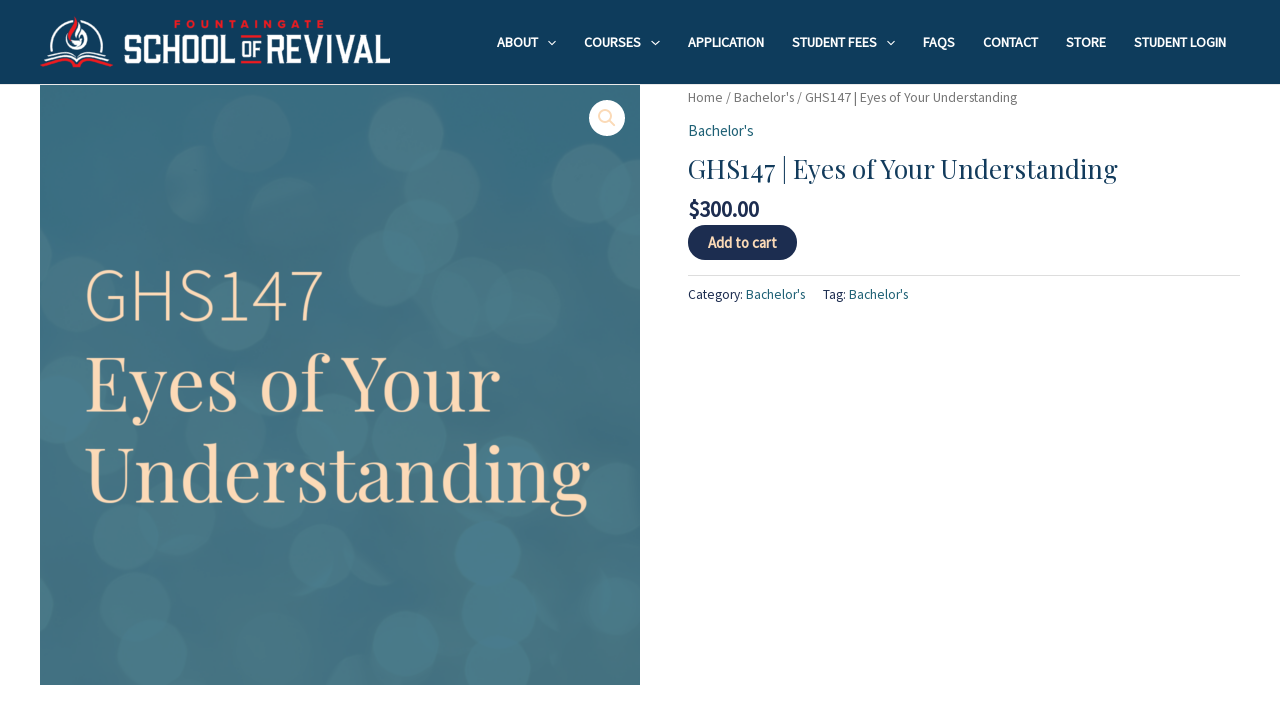

--- FILE ---
content_type: text/html; charset=utf-8
request_url: https://www.google.com/recaptcha/api2/anchor?ar=1&k=6LfDtDEnAAAAAO_XORHKAu9F3PKomvlwxk1C0kwd&co=aHR0cHM6Ly9mZ3Nvci5vcmc6NDQz&hl=en&v=N67nZn4AqZkNcbeMu4prBgzg&size=invisible&anchor-ms=20000&execute-ms=30000&cb=kofsl1wec5wq
body_size: 48638
content:
<!DOCTYPE HTML><html dir="ltr" lang="en"><head><meta http-equiv="Content-Type" content="text/html; charset=UTF-8">
<meta http-equiv="X-UA-Compatible" content="IE=edge">
<title>reCAPTCHA</title>
<style type="text/css">
/* cyrillic-ext */
@font-face {
  font-family: 'Roboto';
  font-style: normal;
  font-weight: 400;
  font-stretch: 100%;
  src: url(//fonts.gstatic.com/s/roboto/v48/KFO7CnqEu92Fr1ME7kSn66aGLdTylUAMa3GUBHMdazTgWw.woff2) format('woff2');
  unicode-range: U+0460-052F, U+1C80-1C8A, U+20B4, U+2DE0-2DFF, U+A640-A69F, U+FE2E-FE2F;
}
/* cyrillic */
@font-face {
  font-family: 'Roboto';
  font-style: normal;
  font-weight: 400;
  font-stretch: 100%;
  src: url(//fonts.gstatic.com/s/roboto/v48/KFO7CnqEu92Fr1ME7kSn66aGLdTylUAMa3iUBHMdazTgWw.woff2) format('woff2');
  unicode-range: U+0301, U+0400-045F, U+0490-0491, U+04B0-04B1, U+2116;
}
/* greek-ext */
@font-face {
  font-family: 'Roboto';
  font-style: normal;
  font-weight: 400;
  font-stretch: 100%;
  src: url(//fonts.gstatic.com/s/roboto/v48/KFO7CnqEu92Fr1ME7kSn66aGLdTylUAMa3CUBHMdazTgWw.woff2) format('woff2');
  unicode-range: U+1F00-1FFF;
}
/* greek */
@font-face {
  font-family: 'Roboto';
  font-style: normal;
  font-weight: 400;
  font-stretch: 100%;
  src: url(//fonts.gstatic.com/s/roboto/v48/KFO7CnqEu92Fr1ME7kSn66aGLdTylUAMa3-UBHMdazTgWw.woff2) format('woff2');
  unicode-range: U+0370-0377, U+037A-037F, U+0384-038A, U+038C, U+038E-03A1, U+03A3-03FF;
}
/* math */
@font-face {
  font-family: 'Roboto';
  font-style: normal;
  font-weight: 400;
  font-stretch: 100%;
  src: url(//fonts.gstatic.com/s/roboto/v48/KFO7CnqEu92Fr1ME7kSn66aGLdTylUAMawCUBHMdazTgWw.woff2) format('woff2');
  unicode-range: U+0302-0303, U+0305, U+0307-0308, U+0310, U+0312, U+0315, U+031A, U+0326-0327, U+032C, U+032F-0330, U+0332-0333, U+0338, U+033A, U+0346, U+034D, U+0391-03A1, U+03A3-03A9, U+03B1-03C9, U+03D1, U+03D5-03D6, U+03F0-03F1, U+03F4-03F5, U+2016-2017, U+2034-2038, U+203C, U+2040, U+2043, U+2047, U+2050, U+2057, U+205F, U+2070-2071, U+2074-208E, U+2090-209C, U+20D0-20DC, U+20E1, U+20E5-20EF, U+2100-2112, U+2114-2115, U+2117-2121, U+2123-214F, U+2190, U+2192, U+2194-21AE, U+21B0-21E5, U+21F1-21F2, U+21F4-2211, U+2213-2214, U+2216-22FF, U+2308-230B, U+2310, U+2319, U+231C-2321, U+2336-237A, U+237C, U+2395, U+239B-23B7, U+23D0, U+23DC-23E1, U+2474-2475, U+25AF, U+25B3, U+25B7, U+25BD, U+25C1, U+25CA, U+25CC, U+25FB, U+266D-266F, U+27C0-27FF, U+2900-2AFF, U+2B0E-2B11, U+2B30-2B4C, U+2BFE, U+3030, U+FF5B, U+FF5D, U+1D400-1D7FF, U+1EE00-1EEFF;
}
/* symbols */
@font-face {
  font-family: 'Roboto';
  font-style: normal;
  font-weight: 400;
  font-stretch: 100%;
  src: url(//fonts.gstatic.com/s/roboto/v48/KFO7CnqEu92Fr1ME7kSn66aGLdTylUAMaxKUBHMdazTgWw.woff2) format('woff2');
  unicode-range: U+0001-000C, U+000E-001F, U+007F-009F, U+20DD-20E0, U+20E2-20E4, U+2150-218F, U+2190, U+2192, U+2194-2199, U+21AF, U+21E6-21F0, U+21F3, U+2218-2219, U+2299, U+22C4-22C6, U+2300-243F, U+2440-244A, U+2460-24FF, U+25A0-27BF, U+2800-28FF, U+2921-2922, U+2981, U+29BF, U+29EB, U+2B00-2BFF, U+4DC0-4DFF, U+FFF9-FFFB, U+10140-1018E, U+10190-1019C, U+101A0, U+101D0-101FD, U+102E0-102FB, U+10E60-10E7E, U+1D2C0-1D2D3, U+1D2E0-1D37F, U+1F000-1F0FF, U+1F100-1F1AD, U+1F1E6-1F1FF, U+1F30D-1F30F, U+1F315, U+1F31C, U+1F31E, U+1F320-1F32C, U+1F336, U+1F378, U+1F37D, U+1F382, U+1F393-1F39F, U+1F3A7-1F3A8, U+1F3AC-1F3AF, U+1F3C2, U+1F3C4-1F3C6, U+1F3CA-1F3CE, U+1F3D4-1F3E0, U+1F3ED, U+1F3F1-1F3F3, U+1F3F5-1F3F7, U+1F408, U+1F415, U+1F41F, U+1F426, U+1F43F, U+1F441-1F442, U+1F444, U+1F446-1F449, U+1F44C-1F44E, U+1F453, U+1F46A, U+1F47D, U+1F4A3, U+1F4B0, U+1F4B3, U+1F4B9, U+1F4BB, U+1F4BF, U+1F4C8-1F4CB, U+1F4D6, U+1F4DA, U+1F4DF, U+1F4E3-1F4E6, U+1F4EA-1F4ED, U+1F4F7, U+1F4F9-1F4FB, U+1F4FD-1F4FE, U+1F503, U+1F507-1F50B, U+1F50D, U+1F512-1F513, U+1F53E-1F54A, U+1F54F-1F5FA, U+1F610, U+1F650-1F67F, U+1F687, U+1F68D, U+1F691, U+1F694, U+1F698, U+1F6AD, U+1F6B2, U+1F6B9-1F6BA, U+1F6BC, U+1F6C6-1F6CF, U+1F6D3-1F6D7, U+1F6E0-1F6EA, U+1F6F0-1F6F3, U+1F6F7-1F6FC, U+1F700-1F7FF, U+1F800-1F80B, U+1F810-1F847, U+1F850-1F859, U+1F860-1F887, U+1F890-1F8AD, U+1F8B0-1F8BB, U+1F8C0-1F8C1, U+1F900-1F90B, U+1F93B, U+1F946, U+1F984, U+1F996, U+1F9E9, U+1FA00-1FA6F, U+1FA70-1FA7C, U+1FA80-1FA89, U+1FA8F-1FAC6, U+1FACE-1FADC, U+1FADF-1FAE9, U+1FAF0-1FAF8, U+1FB00-1FBFF;
}
/* vietnamese */
@font-face {
  font-family: 'Roboto';
  font-style: normal;
  font-weight: 400;
  font-stretch: 100%;
  src: url(//fonts.gstatic.com/s/roboto/v48/KFO7CnqEu92Fr1ME7kSn66aGLdTylUAMa3OUBHMdazTgWw.woff2) format('woff2');
  unicode-range: U+0102-0103, U+0110-0111, U+0128-0129, U+0168-0169, U+01A0-01A1, U+01AF-01B0, U+0300-0301, U+0303-0304, U+0308-0309, U+0323, U+0329, U+1EA0-1EF9, U+20AB;
}
/* latin-ext */
@font-face {
  font-family: 'Roboto';
  font-style: normal;
  font-weight: 400;
  font-stretch: 100%;
  src: url(//fonts.gstatic.com/s/roboto/v48/KFO7CnqEu92Fr1ME7kSn66aGLdTylUAMa3KUBHMdazTgWw.woff2) format('woff2');
  unicode-range: U+0100-02BA, U+02BD-02C5, U+02C7-02CC, U+02CE-02D7, U+02DD-02FF, U+0304, U+0308, U+0329, U+1D00-1DBF, U+1E00-1E9F, U+1EF2-1EFF, U+2020, U+20A0-20AB, U+20AD-20C0, U+2113, U+2C60-2C7F, U+A720-A7FF;
}
/* latin */
@font-face {
  font-family: 'Roboto';
  font-style: normal;
  font-weight: 400;
  font-stretch: 100%;
  src: url(//fonts.gstatic.com/s/roboto/v48/KFO7CnqEu92Fr1ME7kSn66aGLdTylUAMa3yUBHMdazQ.woff2) format('woff2');
  unicode-range: U+0000-00FF, U+0131, U+0152-0153, U+02BB-02BC, U+02C6, U+02DA, U+02DC, U+0304, U+0308, U+0329, U+2000-206F, U+20AC, U+2122, U+2191, U+2193, U+2212, U+2215, U+FEFF, U+FFFD;
}
/* cyrillic-ext */
@font-face {
  font-family: 'Roboto';
  font-style: normal;
  font-weight: 500;
  font-stretch: 100%;
  src: url(//fonts.gstatic.com/s/roboto/v48/KFO7CnqEu92Fr1ME7kSn66aGLdTylUAMa3GUBHMdazTgWw.woff2) format('woff2');
  unicode-range: U+0460-052F, U+1C80-1C8A, U+20B4, U+2DE0-2DFF, U+A640-A69F, U+FE2E-FE2F;
}
/* cyrillic */
@font-face {
  font-family: 'Roboto';
  font-style: normal;
  font-weight: 500;
  font-stretch: 100%;
  src: url(//fonts.gstatic.com/s/roboto/v48/KFO7CnqEu92Fr1ME7kSn66aGLdTylUAMa3iUBHMdazTgWw.woff2) format('woff2');
  unicode-range: U+0301, U+0400-045F, U+0490-0491, U+04B0-04B1, U+2116;
}
/* greek-ext */
@font-face {
  font-family: 'Roboto';
  font-style: normal;
  font-weight: 500;
  font-stretch: 100%;
  src: url(//fonts.gstatic.com/s/roboto/v48/KFO7CnqEu92Fr1ME7kSn66aGLdTylUAMa3CUBHMdazTgWw.woff2) format('woff2');
  unicode-range: U+1F00-1FFF;
}
/* greek */
@font-face {
  font-family: 'Roboto';
  font-style: normal;
  font-weight: 500;
  font-stretch: 100%;
  src: url(//fonts.gstatic.com/s/roboto/v48/KFO7CnqEu92Fr1ME7kSn66aGLdTylUAMa3-UBHMdazTgWw.woff2) format('woff2');
  unicode-range: U+0370-0377, U+037A-037F, U+0384-038A, U+038C, U+038E-03A1, U+03A3-03FF;
}
/* math */
@font-face {
  font-family: 'Roboto';
  font-style: normal;
  font-weight: 500;
  font-stretch: 100%;
  src: url(//fonts.gstatic.com/s/roboto/v48/KFO7CnqEu92Fr1ME7kSn66aGLdTylUAMawCUBHMdazTgWw.woff2) format('woff2');
  unicode-range: U+0302-0303, U+0305, U+0307-0308, U+0310, U+0312, U+0315, U+031A, U+0326-0327, U+032C, U+032F-0330, U+0332-0333, U+0338, U+033A, U+0346, U+034D, U+0391-03A1, U+03A3-03A9, U+03B1-03C9, U+03D1, U+03D5-03D6, U+03F0-03F1, U+03F4-03F5, U+2016-2017, U+2034-2038, U+203C, U+2040, U+2043, U+2047, U+2050, U+2057, U+205F, U+2070-2071, U+2074-208E, U+2090-209C, U+20D0-20DC, U+20E1, U+20E5-20EF, U+2100-2112, U+2114-2115, U+2117-2121, U+2123-214F, U+2190, U+2192, U+2194-21AE, U+21B0-21E5, U+21F1-21F2, U+21F4-2211, U+2213-2214, U+2216-22FF, U+2308-230B, U+2310, U+2319, U+231C-2321, U+2336-237A, U+237C, U+2395, U+239B-23B7, U+23D0, U+23DC-23E1, U+2474-2475, U+25AF, U+25B3, U+25B7, U+25BD, U+25C1, U+25CA, U+25CC, U+25FB, U+266D-266F, U+27C0-27FF, U+2900-2AFF, U+2B0E-2B11, U+2B30-2B4C, U+2BFE, U+3030, U+FF5B, U+FF5D, U+1D400-1D7FF, U+1EE00-1EEFF;
}
/* symbols */
@font-face {
  font-family: 'Roboto';
  font-style: normal;
  font-weight: 500;
  font-stretch: 100%;
  src: url(//fonts.gstatic.com/s/roboto/v48/KFO7CnqEu92Fr1ME7kSn66aGLdTylUAMaxKUBHMdazTgWw.woff2) format('woff2');
  unicode-range: U+0001-000C, U+000E-001F, U+007F-009F, U+20DD-20E0, U+20E2-20E4, U+2150-218F, U+2190, U+2192, U+2194-2199, U+21AF, U+21E6-21F0, U+21F3, U+2218-2219, U+2299, U+22C4-22C6, U+2300-243F, U+2440-244A, U+2460-24FF, U+25A0-27BF, U+2800-28FF, U+2921-2922, U+2981, U+29BF, U+29EB, U+2B00-2BFF, U+4DC0-4DFF, U+FFF9-FFFB, U+10140-1018E, U+10190-1019C, U+101A0, U+101D0-101FD, U+102E0-102FB, U+10E60-10E7E, U+1D2C0-1D2D3, U+1D2E0-1D37F, U+1F000-1F0FF, U+1F100-1F1AD, U+1F1E6-1F1FF, U+1F30D-1F30F, U+1F315, U+1F31C, U+1F31E, U+1F320-1F32C, U+1F336, U+1F378, U+1F37D, U+1F382, U+1F393-1F39F, U+1F3A7-1F3A8, U+1F3AC-1F3AF, U+1F3C2, U+1F3C4-1F3C6, U+1F3CA-1F3CE, U+1F3D4-1F3E0, U+1F3ED, U+1F3F1-1F3F3, U+1F3F5-1F3F7, U+1F408, U+1F415, U+1F41F, U+1F426, U+1F43F, U+1F441-1F442, U+1F444, U+1F446-1F449, U+1F44C-1F44E, U+1F453, U+1F46A, U+1F47D, U+1F4A3, U+1F4B0, U+1F4B3, U+1F4B9, U+1F4BB, U+1F4BF, U+1F4C8-1F4CB, U+1F4D6, U+1F4DA, U+1F4DF, U+1F4E3-1F4E6, U+1F4EA-1F4ED, U+1F4F7, U+1F4F9-1F4FB, U+1F4FD-1F4FE, U+1F503, U+1F507-1F50B, U+1F50D, U+1F512-1F513, U+1F53E-1F54A, U+1F54F-1F5FA, U+1F610, U+1F650-1F67F, U+1F687, U+1F68D, U+1F691, U+1F694, U+1F698, U+1F6AD, U+1F6B2, U+1F6B9-1F6BA, U+1F6BC, U+1F6C6-1F6CF, U+1F6D3-1F6D7, U+1F6E0-1F6EA, U+1F6F0-1F6F3, U+1F6F7-1F6FC, U+1F700-1F7FF, U+1F800-1F80B, U+1F810-1F847, U+1F850-1F859, U+1F860-1F887, U+1F890-1F8AD, U+1F8B0-1F8BB, U+1F8C0-1F8C1, U+1F900-1F90B, U+1F93B, U+1F946, U+1F984, U+1F996, U+1F9E9, U+1FA00-1FA6F, U+1FA70-1FA7C, U+1FA80-1FA89, U+1FA8F-1FAC6, U+1FACE-1FADC, U+1FADF-1FAE9, U+1FAF0-1FAF8, U+1FB00-1FBFF;
}
/* vietnamese */
@font-face {
  font-family: 'Roboto';
  font-style: normal;
  font-weight: 500;
  font-stretch: 100%;
  src: url(//fonts.gstatic.com/s/roboto/v48/KFO7CnqEu92Fr1ME7kSn66aGLdTylUAMa3OUBHMdazTgWw.woff2) format('woff2');
  unicode-range: U+0102-0103, U+0110-0111, U+0128-0129, U+0168-0169, U+01A0-01A1, U+01AF-01B0, U+0300-0301, U+0303-0304, U+0308-0309, U+0323, U+0329, U+1EA0-1EF9, U+20AB;
}
/* latin-ext */
@font-face {
  font-family: 'Roboto';
  font-style: normal;
  font-weight: 500;
  font-stretch: 100%;
  src: url(//fonts.gstatic.com/s/roboto/v48/KFO7CnqEu92Fr1ME7kSn66aGLdTylUAMa3KUBHMdazTgWw.woff2) format('woff2');
  unicode-range: U+0100-02BA, U+02BD-02C5, U+02C7-02CC, U+02CE-02D7, U+02DD-02FF, U+0304, U+0308, U+0329, U+1D00-1DBF, U+1E00-1E9F, U+1EF2-1EFF, U+2020, U+20A0-20AB, U+20AD-20C0, U+2113, U+2C60-2C7F, U+A720-A7FF;
}
/* latin */
@font-face {
  font-family: 'Roboto';
  font-style: normal;
  font-weight: 500;
  font-stretch: 100%;
  src: url(//fonts.gstatic.com/s/roboto/v48/KFO7CnqEu92Fr1ME7kSn66aGLdTylUAMa3yUBHMdazQ.woff2) format('woff2');
  unicode-range: U+0000-00FF, U+0131, U+0152-0153, U+02BB-02BC, U+02C6, U+02DA, U+02DC, U+0304, U+0308, U+0329, U+2000-206F, U+20AC, U+2122, U+2191, U+2193, U+2212, U+2215, U+FEFF, U+FFFD;
}
/* cyrillic-ext */
@font-face {
  font-family: 'Roboto';
  font-style: normal;
  font-weight: 900;
  font-stretch: 100%;
  src: url(//fonts.gstatic.com/s/roboto/v48/KFO7CnqEu92Fr1ME7kSn66aGLdTylUAMa3GUBHMdazTgWw.woff2) format('woff2');
  unicode-range: U+0460-052F, U+1C80-1C8A, U+20B4, U+2DE0-2DFF, U+A640-A69F, U+FE2E-FE2F;
}
/* cyrillic */
@font-face {
  font-family: 'Roboto';
  font-style: normal;
  font-weight: 900;
  font-stretch: 100%;
  src: url(//fonts.gstatic.com/s/roboto/v48/KFO7CnqEu92Fr1ME7kSn66aGLdTylUAMa3iUBHMdazTgWw.woff2) format('woff2');
  unicode-range: U+0301, U+0400-045F, U+0490-0491, U+04B0-04B1, U+2116;
}
/* greek-ext */
@font-face {
  font-family: 'Roboto';
  font-style: normal;
  font-weight: 900;
  font-stretch: 100%;
  src: url(//fonts.gstatic.com/s/roboto/v48/KFO7CnqEu92Fr1ME7kSn66aGLdTylUAMa3CUBHMdazTgWw.woff2) format('woff2');
  unicode-range: U+1F00-1FFF;
}
/* greek */
@font-face {
  font-family: 'Roboto';
  font-style: normal;
  font-weight: 900;
  font-stretch: 100%;
  src: url(//fonts.gstatic.com/s/roboto/v48/KFO7CnqEu92Fr1ME7kSn66aGLdTylUAMa3-UBHMdazTgWw.woff2) format('woff2');
  unicode-range: U+0370-0377, U+037A-037F, U+0384-038A, U+038C, U+038E-03A1, U+03A3-03FF;
}
/* math */
@font-face {
  font-family: 'Roboto';
  font-style: normal;
  font-weight: 900;
  font-stretch: 100%;
  src: url(//fonts.gstatic.com/s/roboto/v48/KFO7CnqEu92Fr1ME7kSn66aGLdTylUAMawCUBHMdazTgWw.woff2) format('woff2');
  unicode-range: U+0302-0303, U+0305, U+0307-0308, U+0310, U+0312, U+0315, U+031A, U+0326-0327, U+032C, U+032F-0330, U+0332-0333, U+0338, U+033A, U+0346, U+034D, U+0391-03A1, U+03A3-03A9, U+03B1-03C9, U+03D1, U+03D5-03D6, U+03F0-03F1, U+03F4-03F5, U+2016-2017, U+2034-2038, U+203C, U+2040, U+2043, U+2047, U+2050, U+2057, U+205F, U+2070-2071, U+2074-208E, U+2090-209C, U+20D0-20DC, U+20E1, U+20E5-20EF, U+2100-2112, U+2114-2115, U+2117-2121, U+2123-214F, U+2190, U+2192, U+2194-21AE, U+21B0-21E5, U+21F1-21F2, U+21F4-2211, U+2213-2214, U+2216-22FF, U+2308-230B, U+2310, U+2319, U+231C-2321, U+2336-237A, U+237C, U+2395, U+239B-23B7, U+23D0, U+23DC-23E1, U+2474-2475, U+25AF, U+25B3, U+25B7, U+25BD, U+25C1, U+25CA, U+25CC, U+25FB, U+266D-266F, U+27C0-27FF, U+2900-2AFF, U+2B0E-2B11, U+2B30-2B4C, U+2BFE, U+3030, U+FF5B, U+FF5D, U+1D400-1D7FF, U+1EE00-1EEFF;
}
/* symbols */
@font-face {
  font-family: 'Roboto';
  font-style: normal;
  font-weight: 900;
  font-stretch: 100%;
  src: url(//fonts.gstatic.com/s/roboto/v48/KFO7CnqEu92Fr1ME7kSn66aGLdTylUAMaxKUBHMdazTgWw.woff2) format('woff2');
  unicode-range: U+0001-000C, U+000E-001F, U+007F-009F, U+20DD-20E0, U+20E2-20E4, U+2150-218F, U+2190, U+2192, U+2194-2199, U+21AF, U+21E6-21F0, U+21F3, U+2218-2219, U+2299, U+22C4-22C6, U+2300-243F, U+2440-244A, U+2460-24FF, U+25A0-27BF, U+2800-28FF, U+2921-2922, U+2981, U+29BF, U+29EB, U+2B00-2BFF, U+4DC0-4DFF, U+FFF9-FFFB, U+10140-1018E, U+10190-1019C, U+101A0, U+101D0-101FD, U+102E0-102FB, U+10E60-10E7E, U+1D2C0-1D2D3, U+1D2E0-1D37F, U+1F000-1F0FF, U+1F100-1F1AD, U+1F1E6-1F1FF, U+1F30D-1F30F, U+1F315, U+1F31C, U+1F31E, U+1F320-1F32C, U+1F336, U+1F378, U+1F37D, U+1F382, U+1F393-1F39F, U+1F3A7-1F3A8, U+1F3AC-1F3AF, U+1F3C2, U+1F3C4-1F3C6, U+1F3CA-1F3CE, U+1F3D4-1F3E0, U+1F3ED, U+1F3F1-1F3F3, U+1F3F5-1F3F7, U+1F408, U+1F415, U+1F41F, U+1F426, U+1F43F, U+1F441-1F442, U+1F444, U+1F446-1F449, U+1F44C-1F44E, U+1F453, U+1F46A, U+1F47D, U+1F4A3, U+1F4B0, U+1F4B3, U+1F4B9, U+1F4BB, U+1F4BF, U+1F4C8-1F4CB, U+1F4D6, U+1F4DA, U+1F4DF, U+1F4E3-1F4E6, U+1F4EA-1F4ED, U+1F4F7, U+1F4F9-1F4FB, U+1F4FD-1F4FE, U+1F503, U+1F507-1F50B, U+1F50D, U+1F512-1F513, U+1F53E-1F54A, U+1F54F-1F5FA, U+1F610, U+1F650-1F67F, U+1F687, U+1F68D, U+1F691, U+1F694, U+1F698, U+1F6AD, U+1F6B2, U+1F6B9-1F6BA, U+1F6BC, U+1F6C6-1F6CF, U+1F6D3-1F6D7, U+1F6E0-1F6EA, U+1F6F0-1F6F3, U+1F6F7-1F6FC, U+1F700-1F7FF, U+1F800-1F80B, U+1F810-1F847, U+1F850-1F859, U+1F860-1F887, U+1F890-1F8AD, U+1F8B0-1F8BB, U+1F8C0-1F8C1, U+1F900-1F90B, U+1F93B, U+1F946, U+1F984, U+1F996, U+1F9E9, U+1FA00-1FA6F, U+1FA70-1FA7C, U+1FA80-1FA89, U+1FA8F-1FAC6, U+1FACE-1FADC, U+1FADF-1FAE9, U+1FAF0-1FAF8, U+1FB00-1FBFF;
}
/* vietnamese */
@font-face {
  font-family: 'Roboto';
  font-style: normal;
  font-weight: 900;
  font-stretch: 100%;
  src: url(//fonts.gstatic.com/s/roboto/v48/KFO7CnqEu92Fr1ME7kSn66aGLdTylUAMa3OUBHMdazTgWw.woff2) format('woff2');
  unicode-range: U+0102-0103, U+0110-0111, U+0128-0129, U+0168-0169, U+01A0-01A1, U+01AF-01B0, U+0300-0301, U+0303-0304, U+0308-0309, U+0323, U+0329, U+1EA0-1EF9, U+20AB;
}
/* latin-ext */
@font-face {
  font-family: 'Roboto';
  font-style: normal;
  font-weight: 900;
  font-stretch: 100%;
  src: url(//fonts.gstatic.com/s/roboto/v48/KFO7CnqEu92Fr1ME7kSn66aGLdTylUAMa3KUBHMdazTgWw.woff2) format('woff2');
  unicode-range: U+0100-02BA, U+02BD-02C5, U+02C7-02CC, U+02CE-02D7, U+02DD-02FF, U+0304, U+0308, U+0329, U+1D00-1DBF, U+1E00-1E9F, U+1EF2-1EFF, U+2020, U+20A0-20AB, U+20AD-20C0, U+2113, U+2C60-2C7F, U+A720-A7FF;
}
/* latin */
@font-face {
  font-family: 'Roboto';
  font-style: normal;
  font-weight: 900;
  font-stretch: 100%;
  src: url(//fonts.gstatic.com/s/roboto/v48/KFO7CnqEu92Fr1ME7kSn66aGLdTylUAMa3yUBHMdazQ.woff2) format('woff2');
  unicode-range: U+0000-00FF, U+0131, U+0152-0153, U+02BB-02BC, U+02C6, U+02DA, U+02DC, U+0304, U+0308, U+0329, U+2000-206F, U+20AC, U+2122, U+2191, U+2193, U+2212, U+2215, U+FEFF, U+FFFD;
}

</style>
<link rel="stylesheet" type="text/css" href="https://www.gstatic.com/recaptcha/releases/N67nZn4AqZkNcbeMu4prBgzg/styles__ltr.css">
<script nonce="lLqlUjnVsYUdo-5yhhGAuQ" type="text/javascript">window['__recaptcha_api'] = 'https://www.google.com/recaptcha/api2/';</script>
<script type="text/javascript" src="https://www.gstatic.com/recaptcha/releases/N67nZn4AqZkNcbeMu4prBgzg/recaptcha__en.js" nonce="lLqlUjnVsYUdo-5yhhGAuQ">
      
    </script></head>
<body><div id="rc-anchor-alert" class="rc-anchor-alert"></div>
<input type="hidden" id="recaptcha-token" value="[base64]">
<script type="text/javascript" nonce="lLqlUjnVsYUdo-5yhhGAuQ">
      recaptcha.anchor.Main.init("[\x22ainput\x22,[\x22bgdata\x22,\x22\x22,\[base64]/[base64]/[base64]/bmV3IHJbeF0oY1swXSk6RT09Mj9uZXcgclt4XShjWzBdLGNbMV0pOkU9PTM/bmV3IHJbeF0oY1swXSxjWzFdLGNbMl0pOkU9PTQ/[base64]/[base64]/[base64]/[base64]/[base64]/[base64]/[base64]/[base64]\x22,\[base64]\\u003d\\u003d\x22,\x22w57Du8K2I8KFw5xcw4U8HcKtwqQ+wrPDtxRvHAZlwpU5w4fDtsKxwpfCrWNLwrtpw4rDlnHDvsOJwpE0UsOBKQLClmEBSG/DrsOrGsKxw4FrZnbChT4+SMOLw4jCosKbw7vCmcKJwr3CoMOLOAzCssKyY8KiwqbCqTJfAcOmw67Cg8KrwobCllvCh8OgAjZeVcOsC8KqWCBycMOBHh/Cg8KVNhQTw5QrYkV1woHCmcOGw7PDrMOcTzpRwqIFwrsXw4TDkw0/woAOworCnsOLSsKPw4LClFbCoMKrIRMCasKXw5/[base64]/KEt2w4HCkD0jTmtpLwTCn05Dw4zDmXjCgTzDosKEwpjDjnkswrJAT8Obw5DDs8KVwp3DhEsHw51Aw5/DpMKmAWAgwprDrsO6wqHCmRzCgsO8IQpwwpFHUQEZw73DnB8/[base64]/[base64]/CgHFTUsOQwooWfUfDlMKRfVrCqsO2XMKXCcOGJcKKOXrCncOlwpzCn8KQw6bCuyB9w654w51xwrULQcKXwoM3KljCisOFam/CpAMvAQIgQgHDhsKWw4rCs8O6wqvCoGnDmwttAQvCmGh4A8KLw47DrcOpwo7Dt8O9B8OuTxbDtcKjw54/w5h5AMOaVMOZQcKbwoNbDj9adcKOe8O+wrXClEliOHjDm8ODJBRRY8KxccOkNBdZA8KUwrpfw5BIDkfCrHsJwrrDmA5OcghXw7fDmsKWwoMUBHLDpMOkwqcwahVZw4Ayw5V/[base64]/AEPDu8KXBcOZwoFnwqdMw7VHAsKswq5qXcO7fQ5Pwp19w5vDphzDnE0QAFHCqUnDiSllw6IZwo3CmHs4w6rDvMO5woNnMGjDll3Dm8K/[base64]/[base64]/CoE5jcCt6F0fCvsOAX8KefMObNcOiNMOkOcO8NsOTw6bDnBsNfsKfbHgnw7bCggDCl8O2wrPCpBrDpBEFw78/wpfCmGIFwoLDpcKkw63CsGfDn2fCqiXCgE9Hw6nCmFVMBsKtYW7DqMOAXsOZw7fCkyVLQsKEDh3CvjvCpko+w5xvw7/[base64]/[base64]/[base64]/w6odw5UAOh8KWHDCgsKHHkTDi8Olw4dZPjfDjsKFwr7Co3HDiQzDtMKbAE/[base64]/JBxowol/wprDtBXDjGhAw6gxTFTCrMOPNsOGf8O5wpzDocOLwqjCpC/Dok8Ww7/Di8K3wqQDZ8K0LkvCqcOjD1HDuDAMwq5awqUgNgPConxnw6XCtMKEwoA7w6YHwpPCoVgyVMKtwoFmwq8Fwq0gWgfCpm3Dqi9sw5PCpsKKwrnCvCQWw4JzcC3ClknDj8KoIcO6woHDm2rCmMOgwrgFwocrwplEJFbDunUuGcOWwpkJdUDDpcO8wqVCw7E+MMKNacK/HzFOwo5kwr1Mw4QNw4h3w6kRwrbDrcOIOcOrUMOUwqJ+Q8Kve8Kdwq9jwoPCvMOQw4TDiU7DqcKFTSgYNMKWwo7DhcKbEcOewrzCnTEXw6UCw48Wwp/DtUXDqMOkQMKvUsKeWcOjCcKfNsO/w7fCsWvDocKSw4fCvGTCtFPCvW/[base64]/w74RTGDDncKIRcOzAxbDhMKhw7jCgGICwqwnc1AMwq/ChTrCksKww6w2wotUP33CocOVY8OdVTEzKsOSw5/CsEzDn1LCqsKRdsKtw79uw4LCuRYlw7kbwrPDucO7bw0fw51DYsKJAcOzOmpDw7PDscODRDFewrLCimICw6BKMsKUwqAgw7RFwqATe8K7wr0qwr8TXwM7SMO+wo8wwp7CsnkQcV7DuBpEwoHDh8OvwqwYw5nCrVFHVMO3bsKzCVUkwoozw4/Dh8OEOsOwwpY7w5oadcKTw7kAZTpmPcKsA8K/w4LDgcOnIMO1aEHDtCl5BAtRbmhRw6/CisOMEcKNPcOnw5nDrAbCqFrCuDtPwr1Cw4PDo1ojMSViU8OZDht9w6TCn17Cs8Ozw6Bawo/CnsKgw4/Cg8KLw6sLwq/CkXpJw6zCqMK9w7bCnsOww6TDtDxVw5pww5HDgcO2wpHDjnHCpMOfw7cYGyMYE0vDlWlqRkLCqwHDrwEYbcKywobDmijCrQdEIsK+w5hDAsKtRB3ClMKmw6FuM8ONYBPCicOVwozDn8O0wqLDjRHDgnUUU0sLw6XDssKgNsKRcQp/HcOgwq5Yw7PCvsOdwozCs8KnwqHDrsKkAH/Co3APwpFgwoDDncOCThTCvj9iwrUnwoDDv8OXw4vCn3cowpTDizszwrk0K3/DgMKLw4HCk8OREhtaW2Zvw7nCgcOAGlbDvhd/w4PCiUwbwoPDmcOxfEjCrRDDsznDmzvCisKET8KCwpACAMKdbcOew7MzaMKGwp5qB8Kkw4ZDTyfDjMKQUMKlw5ESwr5LEMKSwqXDisOcwrbCpsOyeSFTewFwwoowCgvCq3Ahw5/[base64]/[base64]/DnlRSLcKzwr4mwqnCucKAw5hfw5h9w5IhC143B2UuEgrCgMKgQMOLaAg4EMOYwq0UacOIwqxBR8KOOSJowpFUEcKawoHCoMOCHwhpwqo4w7bCrR/DtMOyw55NYjXClsO5wrHCmwNVNsKjwoPDkFDDuMKfw5cmw65uOVLClsKow5HDrHbCqMK0fcOgOStbwqnCkj8wfgIzwo18w77CucOPwovDjcK8wqjDskTCg8Kww7Q0w7MPw4lKLMKyw6HCj2nClyvDiTltDcK/N8KBYFAMw4wxWMOuwpU5wodrXsKjw6g6w4lZdsOgw48/IsO1CMK0w4whwrM2G8OcwploT0F+VVFmw4shCT/DiHYGwovDjljCg8K3Xg7CrcKhw5PDhsOywoVOwoZ5JCdgSiptOcO9w6EgdncMwqRVBMKvworCocONagzDp8Kcw7RDNB/Csxorwol6wpocDsKXwoHCuBIXQMOcw5Y9wqbDigzCkcOHNcKgHMOLI17DjhzChMOyw5PClhgARsOWw6TCp8ODCXnDjsOTwoofwqzDmMO/HsOuwrbCkcKhwpXCssOIw5PCpcOZCsOhw7XDnjN/OFLDpcK/w5rCtsKKEjAEbsKjYEVTwqQfw6fDkMOew7fCoUzDoWoww4ZTD8K8P8OGUcKFwowxw7vDv2Rtw4pCw6bDoMKAw6QWwpNKwqnDr8KqQzYOwqxiM8K4YcOAe8OEYHDDkhMhW8O+wp/ChcK5wr0+w5MJwr5nw5d/[base64]/CmcOEE8O+eMK/a0Qcw47CiHMxBBJswr7ChRXCu8KMw5LDny3DpcOIfGXCpsKIOsKjwqnCm1hlHsKlBsO3Q8KUHMOLw6fClHrCmMKRRFBTwpgpIMKTN38rWcOuC8OUw7rDh8Krw4/ChsOCNMKfRkxUw6bCjsKpw4thwp7DjX/CjcO+w4TClFfClzHDnFMtw4/CiEtwwoTCsBLDmTZTwqrDuW/DkcOaSkPCocOUwqxvW8OzPSQXIcKHw4hFw5jDmMO3w6zDlA1FX8ORw5bCgcK5wr1kw74FWsKsV1PCujHDocK3wrnDmcKfwoBxw6fDplPCrXrCuMKgw5A4dH9pKAbCgFXDmzDCjcKRw5/Di8OtXsK9d8OHwrJUCcORwrgYw65zwoQdwqFaG8Kgw6LClBnDh8KcZzNEeMKfwqfCpzVtwqszbsKFQsK0TzLCuidUPnvDqSxtw6JHfcKSHsOQw6DDs1XDhgjCpcKOKsKpwoDCtDzCsHTCjBDClCxLecK+w77Cu3Ynw6BDwr/[base64]/e8KFKWzCoMKowpR0w6jCpMOww5nDhsOqDSfDq8KlGBPCn37CqGzCisKPw7kCUsOoTGpHdhBqaBJvw7/CuHIkwrfCrDnDssKnwpw0w6zCmUggHAHDmWE6Lk3DgComw5QZWAvDosKOwq7CpRYLw49tw4HChMOdwr3CgiLCqsOywqspwoTCicObVsKeLEsuw4MIGsKgYMKjYCQEUsOhwp/CjTnCmFpyw7ALLcKZw4/Dv8OSw65tdsOow43CpXHDjUFLVzcqw7EoVFPCmMKjw6JrLTZHIWYCwogUw4sQE8KPEzBVwrpmw6R2aDHDrMOmwqw2w7HDqHpZQsOPTHtuZMOnwo/DocOhEMKOBsOgHMO+w74INVh7wpdtD0/ClhXCm8KVw7gbwrMowqsCD1vCtMK/WQ8iwrLDuMONwoAQwrvDu8Olw7F/[base64]/wp/ChcKCbELChXx7wrPDsRXCq2LCkcK8AcOXw69zI8Kuw5x0bcOJw7dfeHIsw5xUwovCocKHw6jCscO9cRwjcsK+wqXCsU7DisOcSMKXwobDrsOfw53Chi3DnsOKw5BDcsOLHAMUO8O5cUPCj3NlSsOTEcO+wqhlFMOqw5vDmzIHG3JZw7gowq/Dk8OzwozDtsK3FhtYF8OTw40Dwo7CmHlIfcKEwrrCmMO8GhF7FcOmwphlwoLCk8KzLEDCqB/CscK/w6tsw6HDgMKdVsKEPw/[base64]/DscOnBCRuw4s6wqLDqcOAw5xKPF3DksOCHcOhCsKSDVdATSZOB8OBw7pGBQ3ClsKobsKLfcOqw6nDmsKMw7dCMcKSLsKRDWFzL8KnX8K4E8Kdw7ULP8KnwqTDgsOZJ2nCj33DtcKCMsK5wpEZw6TDuMOmw6PDp8KWKGLDuMOIK37CnsKOw6/CkcK8YVfCs8KLU8KEwrILworCv8KlaTnClWBkRsKEwo7CvCTCiHkdRUXDqsOMaVTCklrCp8OCJCdhFk7DnTLCqcKUOTTDgVLDpcOeDcOYwpo2w6vDnsO6wqNVw5rDjy9owo7CvBjCqjnDtcO6w58fbgzCjMKfw5fCrzjDsMKrLcOrw4pLKsOsRFzCmsKsw4/DuU7ChBliwodHT1VndRICwo02w5TCkVlrRsKZw7V6cMKlwrbCo8OdwoHDmSxmwp0sw6Euw7B/[base64]/w5oRLlAuwq1Id2sVI8KZwoPDhXfCisOYXMKqwrJXwo/CggcbwoPClcOSwrJtdMOeYcKJw6RIw4HDjsKxWsK9DhdEw6ABwpvDicO7EcKHwrvCi8KWw5bCjRgcZcKrw7w7MnllwqrDrk/[base64]/TsO9w4nCmcOZw6HDkkRiNRzDscKjF8O4wqNKJyVrw5EXVGfDoMOew7DDg8ORNWnCqDnDm0vCn8Olwq4mUS/DgcOow4RZw4TDqFMmKsO/[base64]/CknjDgcKSbMK3Okd5L8OzwpNfTcK7KgwCSsO0Qz3CkipTwql/XsKDFTnCtCXCtsOnBMK6w6PCq0vDvCvCgxpXEMKswpXCj2MGQBnCtcOyLcK5wrsGw5NTw4fChMKmSXIJA0d0JsKWfcOdOcObdMOyTyowM2JZwoszYMKmXcKEMMOmwq/CgsKyw7QcwqbCsEgFw4Y2w6jCpcKEZsK6JEI4wo3CoBsaJm5BZ1Mfw4RASMO6w4/DhRzDo1nCox8QIcOdecKqw6bDicKHQxHDksOIanvDgsOKEcOJFDgMB8OUwoLDgsKpwr/CqnbDtsKKTsOSw6nCrcKVbcK0RsKKw7sPTmUUw5HCiW/CnMOLWBTDolTCtEAOw67DtRRpAsKbwpTCgGfCpQlYw4AWwrTCmkrCpRfDlULDicK2JsOow4trbMOUZArDlMKFwpjDun4uYcOFwoDDuGLDj2BOIMK6XXfDhMKRXwPCqQLDlcK9EsOGwqV/BzrDrzvComhCw4rDjX7DjcOgwqo+MDFqZzNGMl0WMcOlw400cHXCjcOlw4nDhsOrw4rDpWbDhcKvw6jCscOVwrcBPVXDlzJdw7jDtMOXEsK8w4PDrTnCpkoVw4ZTwq5pbMK/wpbCncO9eCZuIxzDrjhIwrzDs8Kmw7ZZcnfDkxAfw5xsGMK/[base64]/CpsKrakXCmjdBwro6eMK5wrXCjMKrw7fCk8Kvw7QCw4wYw4vDrcKzEsKIwoTDnmliSk7CgMOtw7Jzw4sawrcbwr3CnD0VBDgHAV5rdMO/E8OgcsK+wpnCn8KMasOAw7Bowolkw4lsBwnCmhcbXS/DlQ/[base64]/[base64]/woLDiQbCpA3DrizCv8OXwpDCocO+ejIGf8ORw4vDrMOCw7nCnsOAfk/Cq1HDkcORecOdw595wo/CvMOBwoAAw71Se240w7fCl8OjBsOIw4BAwofDl2LDlwbCucOgw7bCucOQYMK/wqM0wq3ChcObwo9twpnDigPDii3Dhlo+wpHChkzCkjZ/WMK3RsOWw51Qw5XDtcOuSMOgUl5pRMK4w4/DnsOaw73Dn8K1w6vCg8OkG8KHSDHCklfDmMOywrbCosOGw5XCkcK5HsO/w4F2Q2dvI03DqcO+LMO3wrNtw6M5w6TDhcOOw6M/[base64]/Dgw3DkUdGw7UyBcKLwrECw64TeFvCk8OdKsK4w4PDkQTCjgl7wqzDj0DDlkDDuMOKw6jCqD8DXGrDq8Ojwr15wolSXMKSO0rCscOewojDpkdRM3vDtMK8w4BOKF/[base64]/DuG7DkcK8worDqMKkw5rDhMOVw6JMJhvDtXdpw7Y9N8OZwql4WsO8JhdJwrwZwr5UwqbDn1XCngXDonjDm2U8fw1vOcKWXQ/DmcOLwodyCMO7U8OVw7zCvF3Cn8OGe8Oaw7E0w4UXMwlRw49uwqcRIsO2QsOObE95wq7DnMONwqjCtsKYD8Oqw5XDqsO7AsKdXEjDog/DnBnCj3HDscOnwr/[base64]/CvcKKbW5ZD28rHXhvYVHCoTBWwoFgwq8QIMODZcKRwpDDizkRb8OWaDjCk8KewqvDhcKowoDDksKsw5XDrgHDt8KhE8KmwqZyw6nCqkHDsA7Djn4Bw7VLYsK/MHLDg8KJw4hmQsKDNhvCuQM+w4jDssKEb8KQwoFWKMOPwpZkVsOrw4E9BcKHEsO7RilvwpDDiCLDrMOSDMKdwrLCrsOcwopywofCm2XCgcOKw5rCn0vDiMKFwq1rw4DDoDtxw5lTW1LDhsKewqXCgS0ZesO5H8K6LBpZEELDlsK7w4/CgcK8wpdawo/DncO2czkrw77CgWrCmcKgwqcmFsKAw5fDsMKdMlrDp8KcTVPCjyMsw7nDpScfw45ywo8yw74Jw6bDuMOBMsKdw6hYbj8wfMO2w4Nqwqk2eB1hBgvDgHDCk2FSw6nDgCd1NyU8w7Rjw6zDr8OcB8K7w7/[base64]/CgmXCnxjDlsK7d3ILwrxhw5tXw7TDjwhew7fCtsKIwoQkBMOJwrTDqT4FwoBjbEvCiTwKw6FIGEFfWSXDuDJFJHcRw4lUwrVCw7zCjMOmw4/Dk07Duxoxw4TClmJDdh3CnsOYaB4Aw7R+YB/CssOkwrvDk2TDkcKGwp19w6bCtMOfEsKPw785w4PDrsO5GsKRUsKKw6vDtzXCtsOmRcKfw5wJw6YwZsOqw6VewqEhw4TCghbDrGfCqVtNZcK6f8OeKcKWw5Ice3YgC8KdRxPDpgtOBMKBwrtAJDI9wq3DiE/DscKSZ8OYwrbDrFHDncOqwq7CnzkkwoTDkUrDjMKkw6lcScOOFsOUw4nDrjtYAsOYw5ArJsKGw6Vww5lKH2ROwpbCksOMwrkMecO1w7LDig9LQ8KxwrYkFMOvwqQRCcKiwp/CrEvDgsO5E8OEdEfDvTRKw5DCokvCr2Iow5UgFRdDKjFqw5UVeERJwrPDmysIYsO9e8KkViR/LUHDmMKewqsQwq/Dv19Dw73DtwMoNMKvUsOjcW7CvTDDmsOoQMOYwq/[base64]/Clj7CosKDw5shNydcw7BnasOxVMKvw5bCoHnClRbClQ/DsMOzw6rDkcKLc8O+K8Oyw4JAw48bMVpWa8OiP8O5wpAfUwh7dHARY8K1GVxWcAbDv8Kjwpsmwr0kEx3Dj8KZX8OnL8O6w7zCsMK3T3dww7nDrBBgwpJDUMKjUcKgwprCg3zCtcK0aMKqwrNkYAHDusO2w4tgw4wcw6/[base64]/DlMKmw75LIBXDscKww4fCsH4jwr1lFcKcw6PCixHCohETG8KDwqN8J3QFWsOwJ8OBXW/Dtj7DmSsiw7nCkl5lw4vDjiBdw5vDjSQJVRoHH3zCiMK/[base64]/wrPCo3AxwrDCpcK1DMKgwqPDhxQddArCucKrw6vCvMK6ZjJZfidtbsKnwq7CpMKnw7/CuG3Dvy/[base64]/EmUaA8O7Fh9WYcKCMj3DiTNATVkOwq3ChMKkw5zCqcKidMOOQsKZZ1wSw5E8wp7CoE0gR8KiUHnDoFfCncOoH0PCv8OODMO/ZCdtK8OwL8O/ImXDtDxjwrUDwq0jRcO5wpfCn8Kdw5zCqMOMw5Mcwohlw4LCs3PCk8OfwrrChxzCsMO3w40nfsK3PWnCgcOdIMKgd8KWwozCjT7CpMKQQcK4J2oNw4DDucKCw5A2DMK+w7/CujbDvMKMIsKhw7R+w7TCgsOwwonCtw04w6QIw5jDv8OkEMKOw57CocK7aMOxAA9Ywr1IwrphwpPDriPCh8O6IRMsw4jDiMO5Tn8RwpPCgcOpw6E1w4HDpsOWw5/Dm1Jkc1DCqQkOwoTDtcOyByjCpsOTTMKDRsOFwrDChzdJwrjCuWYxDEvDr8OBW0JvQT9dw5hfw7h4IMOTb8KeWyADFyzDlsKGXjknwpJLw4k1C8KLfkc1w5PDjw9Lw7nCnU9Gwq3CiMKhZAF+cHA6CwEbwqTDhMOqwqdgwpzDpEbDjcKMMcKBDnnCi8KDUsK8wrPCqj/CocO+Y8K2ZGHChiLDiMOVKyHCtHnDoMOTd8KULnMJS1ZvCHLCjcKRw7t2wrJaEDdmw5/Co8Krw5HCqcKew4HCggkBHcOBFyvDtSRlw4fCtcOvTcOnwrnDiwLDpcKMwrM8PcKVwrXDs8OJNygeScKmw7jDuFMcbWVMw5/[base64]/[base64]/DswJMMzTDh1zDmCTCqltnCsKRw4dqUsOaMklXw43Du8OgZEB1fMKELsK5wrXDtTrCighyL21Zw4DCqGHDmn/DplBcLSBkwrfCk07DqcOhw7Ahw6J8RiRZw5chV0kqPsODw7E6w5M4w49Uw57DpMOMw73DgiPDlH/Dl8KJbHpRTkrCmMOOwoLCp0/DuXB/ejPDmcOmRsOrw59UQ8KOw77DpMKRBsKOVMKJwpgpw4Rcw5lCw7PCvEzCuHEVUsORw6R2w60ROVdLwpopwpfDvsKsw4PDt1xCQMOZw5rDs0FKwprDm8ORc8OSalHCujbDtA/CrcKMXGvDoMOuasO9w61cTy5uc1/CpcOtGQDDsm0QGhlmO3rCn2fDksKFPMOHe8KoRX7CoT7CigrCsV1vwqJwd8OmbMKIwrnDi2VJUVTCnsKGDgdjw7Z+woQuw58+YAxzwrQjFAzDoibCrEN3wprCksKnwqdqw5LDh8O7YncUUcK+VcOjwq1OQsO/wotmLSIJw7DCjnEKQsOwAsOlBcOHwposY8Khwo3Dui0qRi5KHMKmMsKXw5lUAH/DtlIQdMOIwpXDs3DDuRF+woPDmCbCk8KGw6jDmSNpUGFlD8OZwrkwNsKKwrTDs8K3wprDkEMfw5Z1a2pwHcOLwovCtXAAWMK/wrnCk0BNNVvCvB85RcO/M8KKSDrDhMOkTsOkwpMFw4fCjTPDkwRTPQBFIHjDtsKsIk7Dq8KLU8K6A15oGsK2w61pUcK0w6lww7PChQTCgMKRcXrCrx3DqXjDksKow4EqP8KKwqDCrcOnNcOawovDpMOPwqhVw5HDt8O2Zjw1w5PCiG4bZVDDnsOGNcOJBAQKZcKFFsK/FHszw4dTEBLCnRnDm2vCgMK5NcO/IMKxw7JAWE5Fw7F4VcOELAoAfWvCnMO1w4oiSn9Pwowcw6PDkDDCtcO1wpzDnhEcKzh8T2k5wpdbwp1xwpwBIsOSWcOObMKadWsrEgvCsHg/WsOkRBIrw5fDswtqwrfDhUbCrmzCiMK5wpHCh8OmGsOjTMK3ClXDrU/[base64]/wpTCp8ONZzjCvUk0ZMOcGEHDusKQw48gw6U+Oi8dGsKxYcKUwrrCrcOLw7rDjsO8w5XCgifDo8Kgw4EBBzDClhLCjMKTWsKVw5LCl1djw4zCsCZRwofDlFfDshMrXMOtwpcTw6tIwoDCp8OvwonCiC9vIhPDksOIOV5Md8Ktw5EXKX/[base64]/DvTTCt8O0w4XDjDXDo8O8YxrDuDdMwq89G8OTOUbDgFfCt2lnGcO+LBLCvx9Iw6DCphpQw73CoQ/Cu3dLwocbXks+wrk0wqZmWgzDl35BVcO2w41PwpPDuMKzJMOSXsKKw4jDtsKWRUhOw5vDksKMw6tnw43Ci1/[base64]/C8KnbW7DjVZTWllLw7keP8KDegDConHDmAJvaHPCncK7wqZfM1TCl2rCiHTCk8OlZMK/[base64]/ClsO2XsKeb8KeXEdOIhrDr8OzNj3CiMK8w6HCpMO0AgXCrV1IAMK3GR/DpMO/w4BzHMOVw5A/FsOaGsOvw4XDhMOkw7PCtMORw6oLd8Kew7VhLSItw4fCssOBHE9IfFY0wqkZwpFER8KkQsOgw49NK8K0wq0Tw4gmwqrCmlIVw7Bpw4IbGkIUwqnCixRMVsOfw41Xw4Amw6F/NMKEw5bCgMOyw5YiIMODFWHDsHLDlcO/wo7DinvChk3ClMK9wrXCk3bCuX7DoljDicKjwrDDiMKeHMKywqQ5A8K7PcKbAsO3fMKYw48Xw7g/[base64]/DtMOuw6tEw6jDgDnDvsK2SkzDkMOIGsOGUlnDqT3ChEd9woA1w49fwpTDiFbDrMO9BXHCrMK2Q2/DrTLCjlgKwovCnwo+w59yw5zCpVkAwqANUsOxGsORwozDvzsiw5nDn8OeRMKhw4JDw74Sw5zCog8lYHbCtUjCmMKVw4rCtwDDglQ+RgIFLsO1wo1Rwo3DuMOrw6/DvFPCgDQLwpUfVMK8wrzDosKYw4HCsUYnwp1ZasOBwoLCscOcW3kUwp8qFcOMecKCw7M9fi3DmUYzw5TCl8KbdnoOfmDCrsKTCcO0woLDtcK5JMOAwoMCDcOGQmnDnWrDusK6XsOIw6LDn8Kdw4lgHwVJw5kNUW/DusKow5NLD3TDuQfCucO+wplfAmhYw7LCsykcwq0GeBfDssODw4/[base64]/DvsO4GVTDgn93w4bCiMObT3zCvijCgsOdXcOmCVfDiMKyR8KCJSo/[base64]/E2U9f1cww4LDkBvDhFJeUhDDtsOqScKPw74nw4FbGMKtwrjDkwvDkhBiw6ssc8OLf8KDw4LCjg15wqdjYFDDnsKqw4TDvkLDqsOMwp9Ww65OMFHChGYXcFzCiULCusKJA8OtBsK1wqfCisOmwrJ3NMOlwrxcfm/DvcKCGgrCrCNuAkHDhMO4w6fDrcONwpVXwrLClsKZw5dww6Vvw64/wpXClhhNwqEcwqsXwrQ7asK0UMKlecK4wpIfQ8KhwplZXMO1w6c+wpNVw540w4bCgMKGG8K7w7DDjTY0wr1uwoBFGVNWw5/Dt8KOwpLDhkjCjcKqMcK8w60eNcKCwrxXbj/CkMKcwp7DuT/DgcK0bcKEwo/[base64]/w6HDkkjDq8KHasKGwp/CpMOgPh9xwrbCjV/DkC/DrHZNVcOgUWl8ZsKHw7fClsO7bB3CoV/DjDLDtMOjw6BkwrFne8OPw7rDqcKPw64lwoVKEMOFMRhtwqkwVlXDg8OWYcOTw5fCi2sxHQLDggTDrcKaw7vCtcOKwq/CqHcgw5DDqkvCq8OkwrQ4w7fCrB1oecKEDsKUw63CpcOJAybCnlBvw6TClcOLwq9bw6zDqlnDpMKpGwsrMBMiVCgad8KTw5HDtn1FacOzw6k3BcKGQG7CocOKwqLCjsOKwrxqN1AdP1YfUS5qdsO8w7Z/FwvCpcObEcOow4oNcEvDthrCjBnCucKIwpTCiEV7B1ZcwoA6MwzDu1hmwrkIRMKTw63DrRfCsMOfw4t4worCn8KCZMKXTBbCpsO7w5XDgcOOUsOtw47ChsK/w7NVwqd8wpc0wo/[base64]/ZRbDl0J8TcO8AzjCkcKuCCDDjMOrLsKLw7lawrPDsjPDpgzCuwzCrSLCrhzDisOvbBsvwpBWw6ZcUcKTMMKLZDpINTrCvRPDtxnDtifDqkfDiMKJwqMMwpzCsMK0T1TDvhPDiMKtCQ7DiE/DiMKxwqoFEsKSRUkqw5zClFfCijnDi8KVc8OSwoHDqjk8YHfCgy7DgCfCgQETZh7CgsOvwqUJw7PDisKNUSnCviV6PEXDiMKywqDCtX/DmsOUQhDDq8KXX01xw5URw7bDgcKwMmfCgsO2aE0YBcO+JFDDtTPDk8OAN0vCpzUPL8KfwpXCh8K5KMOpw4DCq1hWwr1twrxQEjzCgMO0LMK3wrpZFWBfGwxMM8KFGQZDCC/DomZUEg15wpnCszDCr8OEw5PDnMOCw6EDP2vCg8KSw4IjeTzDjMOuTxd6wpU/[base64]/[base64]/w500FMO2wr7CgcKXw6LCrcO9RcODwp7Di8KpVCwhTAIaNkwiwo07FDtvKiIhUcKUbsOGTFbClMOyCxFlw6XChB/CuMO0CMODE8K4wqjCtGQJFy9Ew6Z3GMKYw5URAsOcwobDsGvCtzQ2w53DuER7w5BGJkNCw6DDn8OUM3rDjcKpPMOPT8KNUsOsw6LDnnrDtcK3I8OWd3TDt3nDn8OBw4LCrVNgD8KMw5lGBSpqWWPDoW8zV8KDw6xEwr0ab2jCom/[base64]/[base64]/[base64]/[base64]/[base64]/CjRARZGbClh8Gw4VVwphnMm17KMK0wovCkcKLw5lfwr7DssKqAj/CoMKnwrpdwoPDlUnCpMOcBD7CssK/w7F+wqISwpjCnMOpwoVLwrfDqR7CusKtwrMyMBjCm8OGUk7DtANtQG7CqMKpGsK8WcK9w6N6H8K6w49aXy1XHzPDqyowHzBwwqNZTnciVTYDDGU3w7Utw65LwqA4wrrDuhsCw4hnw4NsXsKLw70EEMKFE8Ocw4lrw49uekhjwqZtKsKWwp05w6DCh3c9w7tUcMKeRBt/[base64]/CjsK3YcOmLzzDqUXDlMOOw4TClTtnwqEKwox7woXDqDTCmcKAEw8/wrcbwrrDjsK9wqjCk8OFwp1Awq7CiMKtw4PDg8KkwpvDqwLClFxBfmkiwqXDhsOlwqk8SVY8ZhvChgkcPMKXw7chw5nDusKowrbDocK4w4oBw5ZFLMORwpVcw6tGJMOmwrzCnn7Dk8Oyw5XDtcOdNsKHfMOdwrteO8OFcsOXU1/Ch8KZwrbDkmnCm8ONw5ELw6TDvsKmwqDCvikow7LCk8KaOMOIYcKse8OcEMKjw59xw4XDmcOaw4nCqcKdw7rDrcKxNMO7w7AgwotDGMKRwrY0wqzDu1kHaw5Uw6V7wqMvBx96HsOgwpTCu8O+w6zCl3XCnDEENcKFf8KHU8Kpwq/ClsOlDjLDtSkIMBfDlsKxKsOKC1EJUMOIAw/Cj8OeB8KNw6LCo8OwOcKswrPDoEDCl3LDq13CosOQwpTDjsK2DjRPXH4REhLCvMKdw5nCkMOQw7vDvsKRZMOqDj9HXnVrwoJ6f8KeFDXDlcKzwr82w7nDi1Y/wqXCicK9w47Dln/DksOlw6bDpMOwwrpGw5diL8KKwpvDmMKkHsOiFsO3wpPCksOpI0/CiDLDr0vCkMO2w6RgX14dI8O5woYdFsKwworDhMO+RjrDmsO/c8OHw7nDqsKmX8O9BBAYQzPChsOqQcKjVExLwozCiCYbDsO+GBZRwqTDicOPe17CgcKswog6EsK7V8ODw5lgw6FnacOiw4YGPBlObDl3ZF/[base64]/CuHnDvmwxJ8KLEVjCrXktwoA4IGjDpgvCq3jDi0/Cr8OAw7jDq8OYwpTDoADDkG/DlsOvwrRdeMKUwow5w4HCmWZnwqZWKBjDvUDDhsKvwqsFLXvCiAnDtsKbaWjDoFg5clp/wrkkUMKLwrzDvsOkfcObRTtaeFg+wp4Qw4HCu8OgIAJJRsK6w49Lw6FCYk4MGFXDkMOOQiNAKQ7DiMK5wp/DvFHCnsOvckRFAVDDhcOILATCncOmw5XDnCrDhAIKYMKJw6Z7w4LDpQkqworDp0lIN8Opw79Hw49/wrRFDcKVQsKqJMOVOMKYwrwhw6EdwpQpAsOzesK9V8OEw4zCucOzw4DDtiEKw4HDmkMeOcOCb8OATcOdXsOEIRRJBsOWw6bDpMK+worCg8KzOnxHcsKXRkRQwrDDsMK+wo/Dn8KHOcO6Pjl6clAnIm1zR8OgccOKwo/Dh8Kqw7tVw4TCncK6w4JNYsOLT8O4ccOSw7QUw63Dl8O8w7jCv8K/[base64]/Cm2TChVbCj2YRb8KnScOewqHDrsKywp/DoDvDnWnChELCgcO/w6k7Lg/DjTHCgQnCjsK8HcO6w4EiwplpcsK9c0lfw4RFFHRYwqzCjsOEOcOWOi3DpXfCmsOGwq7ClyB9wpjDs0TDmVF0HALDgjQ7fEbCq8K0UMOwwpkNw7NDwqIjVx9BFWTCqcKJw7HCnG9Yw6bCjj/DlxvDkcO+w4UuBUQCecKLw6TDscKORMOqw75owpEVw595MsKqwrZtw7MAwoVbLsOaFwNdQcKpwoAXwqfDtsOAwpoAw4vDrCTDqx/CpMOhKVNGWMOCQcK1Oks8w5BkwoNMwoxrwrEsw77CiBvDg8OJCsK8w55Mw6HDpsKrVcKtw7jDlkpSdQDDixPDm8KFO8KCOsO0H25qw6MawofDjG8Owo/DsXobQMOoMFvCncOjdMObbVoXDsKdw6ZNw7Rmw5bChhfDpQ47woYzQAfCs8Omw5HCsMK3wo5kNQEIw6gzwpnDqsO7wpMVw6k5w5PCiUY/wrNkw4NRwo5iwpRBw6fCjcK/[base64]/CtMKrw6HCsnEWw7fDhMOWCRnClcO0w5nDksOiwpHCm1/DkMKwBcOUPcK6wpLCqMKQw4DCvcOyw5bCgsK7wqJAbCkywpTDsGTCqDlVT8KGZsO7wrDClcObw68Uwq3ChMOHw7tdTwNhJAR0wpdgw67DmMOrYsKrAhHCvcOWwpLCgcO6MsOYBcOOBsKqecKFe0/DlAPCogHDsmXCm8KdFy3DjUzDu8KFw4EgwrDDsQxswoXDrMOCT8KpS3NvfmoHw4g0TcKuwqvDpmNZA8KSwp83w4B8E3PCkgdAaGQ1NR3CkVZLSS/DnS/DvVt0w73DkE9dwofCscKIcUpSwqHCgMOvw4Rpw4N5w716esO5wqbCpgbDgVnCvl19w6TDnU7DkMKkwro2wrYrFMOnwr/CusO9wrdVwps/[base64]/Cj8KKD8OqOmU1wqLDmcOQwoPCtCszAsOECcOfwoDCgX/CpSbDiDXChT7CpTZ2E8K9Dlh4HAcxwpccXsORw6x4RMKhaxMddHPDpQnChMKhchTCsQg9AMK2KXfDuMO5KyzDhcKNVMOnCAYkw4/DjsOBe2HCkMO+WXvDu31kwqVvwqxCwqAkwr1wwrM1aGHDtmDDqMOWJSQ4MALCnMKdwqgQG1PCssODTCLCtB/[base64]/w5YWwpTDhUlIRcKkLMKUT1vCtGgWwq3DnsO8wr0swqAVQMKSwo0bw6kUw4IdU8K3wqzDoMK7A8KqOE3DmWs4w6rCjkPDtMKDwrVKLsKJw5HDggk7HAfDqRBFThLDqXk2w4LCi8KLwq9+YA1JG8OmwpPCmsOvbsK+wphnwqAob8Ktwo0JV8KGMUw8dV9GwoPCucOgwq/[base64]/CtxHDh30owpdABC3CtXDCrMOkwr5ERSXDi8OYwoXCjMO6wpQZBMO7WBPDlsOVISxMw5E1DjhCRMKRDMKrFm/DnmkyB1LDrnh3w45JPUXDmcO/D8OjwrLDhljCu8Ogw5jCn8KUBhUTwpzCmsKgwqhDwqxvIcOJTMOBVMOWw7YlwoLDgRXClMOGPxzDqmDChsKuO0fDusOFGMO7wo3CgcKzwoEuwrsHaE7Do8K8Mgk6w4rCshnCsV3CnnAwEwxtwp7DkGwRM0/DhU7DvsOkcThGw6ZnPQo9fsKrRMOlG3vCsmPCmMOqw658wqQeXQNtw7Z4wr/[base64]/[base64]/[base64]/[base64]/wq48wq1pw5FZRifCvzbClC3DoCfDnkjDqcONDD5qdzknwq7Ds2UUw5/CnsOfwqM+woDDpMOBU0Ufw7RfwrVOXsKuJHjCqh3DtMK8R3RwAgjDpsOkeijCrG9Aw7I7w6kIPgQxPH/CtcKde3XCkcKmTsOxRcKjwqxZd8KoDFA/wpXCty3CjgMawqAaRRlOw6ZuwofDukLDljNnGUtuw6DDiMKNw6t8w4c5K8KUw6MgwojCo8K2w7TDgCbDrcOGw7fChF82LxnCkcO/w6JlXMOmw7tPw4/[base64]/[base64]/wqPDtBPCtxUew4TCpsKlw4zCmREPwq7Dl2HCtcKXG8Kxw5HDrcKXwrzDmm5rwptJwoDCqcO2OcK+wpvChwUfUyViTsKowoNMGic1wqNUacKIw5/CpcO0G1TDgMOCXsKcYMKbF2stwo7CsMKVZ3TChcOQHUzCg8KkYsKawpMSfTrCgMKXwqnDk8OdXsK6w6AAwoxIAQcJMlBNwrvCmMOOXAB/MsOcw6vCtcOawot0woHDmX5jOMK1w59CHhrCqcOtw6jDhW7DnVbClw\\u003d\\u003d\x22],null,[\x22conf\x22,null,\x226LfDtDEnAAAAAO_XORHKAu9F3PKomvlwxk1C0kwd\x22,0,null,null,null,1,[21,125,63,73,95,87,41,43,42,83,102,105,109,121],[7059694,183],0,null,null,null,null,0,null,0,null,700,1,null,0,\[base64]/76lBhn6iwkZoQoZnOKMAhmv8xEZ\x22,0,0,null,null,1,null,0,0,null,null,null,0],\x22https://fgsor.org:443\x22,null,[3,1,1],null,null,null,1,3600,[\x22https://www.google.com/intl/en/policies/privacy/\x22,\x22https://www.google.com/intl/en/policies/terms/\x22],\x2204ot/HdcgSb03y5yzHP1JEba/uUjc5EQxMOYb/oZbpw\\u003d\x22,1,0,null,1,1770019976717,0,0,[11,161,141],null,[46,176,190],\x22RC-teWWpG1IonoY0Q\x22,null,null,null,null,null,\x220dAFcWeA6zgsW-te8kNNLzdKu6Q_ry-TFiCndric8iGntrrkYZFshNQvfrEBGL5aEdcrul-Vwc3FFx70ccPf2g-M4HPzu3b2CQUg\x22,1770102776992]");
    </script></body></html>